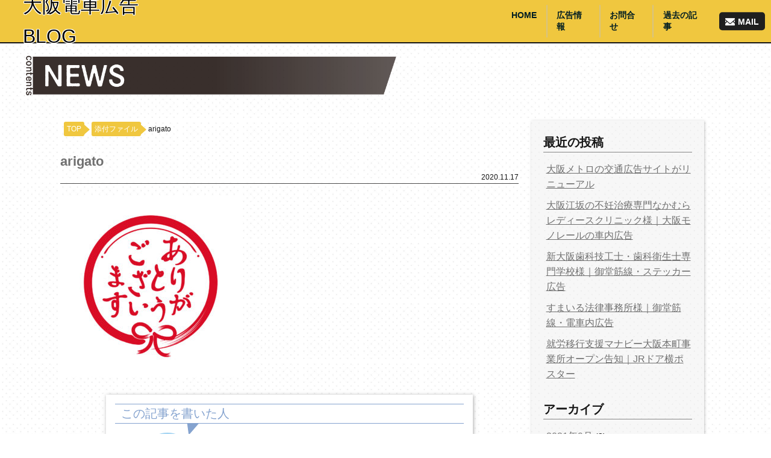

--- FILE ---
content_type: text/html; charset=UTF-8
request_url: https://www.railroad-ad.net/arigato/
body_size: 10099
content:
<!DOCTYPE html>
<html lang="ja">

<head>
  <meta charset="utf-8">
  <meta name="viewport" content="width=device-width,initial-scale=1">
  <meta content="IE=edge" http-equiv="X-UA-Compatible">
  <meta name="format-detection" content="telephone=no,address=no,email=no">
  <link rel="icon" type="image/x-icon" href="https://www.railroad-ad.net/wp/wp-content/themes/growup-it/img/favicon.ico">
  <!-- <link href="https://fonts.googleapis.com/css2?family=Fugaz+One&family=M+PLUS+1p:wght@100;300;400;500&family=Vampiro+One&display=swap" rel="stylesheet">
	Global site tag (gtag.js) - Google Analytics 
<script async src="https://www.googletagmanager.com/gtag/js?id=UA-4067957-11"></script>
<script>
  window.dataLayer = window.dataLayer || [];
  function gtag(){dataLayer.push(arguments);}
  gtag('js', new Date());

  gtag('config', 'UA-4067957-11');
</script>-->
    <title>arigato | 大阪電車広告BLOG</title>
	<style>img:is([sizes="auto" i], [sizes^="auto," i]) { contain-intrinsic-size: 3000px 1500px }</style>
	
		<!-- All in One SEO 4.8.1.1 - aioseo.com -->
	<meta name="robots" content="max-image-preview:large" />
	<meta name="author" content="GROWUP IT事業部"/>
	<link rel="canonical" href="https://www.railroad-ad.net/arigato/" />
	<meta name="generator" content="All in One SEO (AIOSEO) 4.8.1.1" />
		<meta property="og:locale" content="ja_JP" />
		<meta property="og:site_name" content="大阪電車広告BLOG | OOHのなかでも交通広告・特に電車広告について紹介します。電車広告は、電車内や駅などのポスター、看板、ステッカー、つり革の広告の総称です。生活動線に密着した電車広告には面白い広告が多くあり、イベント情報なども発信していきます。" />
		<meta property="og:type" content="article" />
		<meta property="og:title" content="arigato | 大阪電車広告BLOG" />
		<meta property="og:url" content="https://www.railroad-ad.net/arigato/" />
		<meta property="article:published_time" content="2020-11-16T23:56:21+00:00" />
		<meta property="article:modified_time" content="2020-11-16T23:56:21+00:00" />
		<meta name="twitter:card" content="summary" />
		<meta name="twitter:title" content="arigato | 大阪電車広告BLOG" />
		<script type="application/ld+json" class="aioseo-schema">
			{"@context":"https:\/\/schema.org","@graph":[{"@type":"BreadcrumbList","@id":"https:\/\/www.railroad-ad.net\/arigato\/#breadcrumblist","itemListElement":[{"@type":"ListItem","@id":"https:\/\/www.railroad-ad.net\/#listItem","position":1,"name":"\u5bb6","item":"https:\/\/www.railroad-ad.net\/","nextItem":{"@type":"ListItem","@id":"https:\/\/www.railroad-ad.net\/arigato\/#listItem","name":"arigato"}},{"@type":"ListItem","@id":"https:\/\/www.railroad-ad.net\/arigato\/#listItem","position":2,"name":"arigato","previousItem":{"@type":"ListItem","@id":"https:\/\/www.railroad-ad.net\/#listItem","name":"\u5bb6"}}]},{"@type":"ItemPage","@id":"https:\/\/www.railroad-ad.net\/arigato\/#itempage","url":"https:\/\/www.railroad-ad.net\/arigato\/","name":"arigato | \u5927\u962a\u96fb\u8eca\u5e83\u544aBLOG","inLanguage":"ja","isPartOf":{"@id":"https:\/\/www.railroad-ad.net\/#website"},"breadcrumb":{"@id":"https:\/\/www.railroad-ad.net\/arigato\/#breadcrumblist"},"author":{"@id":"https:\/\/www.railroad-ad.net\/author\/growup-okuda\/#author"},"creator":{"@id":"https:\/\/www.railroad-ad.net\/author\/growup-okuda\/#author"},"datePublished":"2020-11-17T08:56:21+09:00","dateModified":"2020-11-17T08:56:21+09:00"},{"@type":"Organization","@id":"https:\/\/www.railroad-ad.net\/#organization","name":"\u5927\u962a\u96fb\u8eca\u5e83\u544aBLOG","description":"OOH\u306e\u306a\u304b\u3067\u3082\u4ea4\u901a\u5e83\u544a\u30fb\u7279\u306b\u96fb\u8eca\u5e83\u544a\u306b\u3064\u3044\u3066\u7d39\u4ecb\u3057\u307e\u3059\u3002\u96fb\u8eca\u5e83\u544a\u306f\u3001\u96fb\u8eca\u5185\u3084\u99c5\u306a\u3069\u306e\u30dd\u30b9\u30bf\u30fc\u3001\u770b\u677f\u3001\u30b9\u30c6\u30c3\u30ab\u30fc\u3001\u3064\u308a\u9769\u306e\u5e83\u544a\u306e\u7dcf\u79f0\u3067\u3059\u3002\u751f\u6d3b\u52d5\u7dda\u306b\u5bc6\u7740\u3057\u305f\u96fb\u8eca\u5e83\u544a\u306b\u306f\u9762\u767d\u3044\u5e83\u544a\u304c\u591a\u304f\u3042\u308a\u3001\u30a4\u30d9\u30f3\u30c8\u60c5\u5831\u306a\u3069\u3082\u767a\u4fe1\u3057\u3066\u3044\u304d\u307e\u3059\u3002","url":"https:\/\/www.railroad-ad.net\/"},{"@type":"Person","@id":"https:\/\/www.railroad-ad.net\/author\/growup-okuda\/#author","url":"https:\/\/www.railroad-ad.net\/author\/growup-okuda\/","name":"GROWUP IT\u4e8b\u696d\u90e8","image":{"@type":"ImageObject","@id":"https:\/\/www.railroad-ad.net\/arigato\/#authorImage","url":"https:\/\/secure.gravatar.com\/avatar\/590656364169db1483c598ba3bfc7b67386672c0e3ef036c585374f23b0de1e5?s=96&d=mm&r=g","width":96,"height":96,"caption":"GROWUP IT\u4e8b\u696d\u90e8"}},{"@type":"WebSite","@id":"https:\/\/www.railroad-ad.net\/#website","url":"https:\/\/www.railroad-ad.net\/","name":"\u5927\u962a\u96fb\u8eca\u5e83\u544aBLOG","description":"OOH\u306e\u306a\u304b\u3067\u3082\u4ea4\u901a\u5e83\u544a\u30fb\u7279\u306b\u96fb\u8eca\u5e83\u544a\u306b\u3064\u3044\u3066\u7d39\u4ecb\u3057\u307e\u3059\u3002\u96fb\u8eca\u5e83\u544a\u306f\u3001\u96fb\u8eca\u5185\u3084\u99c5\u306a\u3069\u306e\u30dd\u30b9\u30bf\u30fc\u3001\u770b\u677f\u3001\u30b9\u30c6\u30c3\u30ab\u30fc\u3001\u3064\u308a\u9769\u306e\u5e83\u544a\u306e\u7dcf\u79f0\u3067\u3059\u3002\u751f\u6d3b\u52d5\u7dda\u306b\u5bc6\u7740\u3057\u305f\u96fb\u8eca\u5e83\u544a\u306b\u306f\u9762\u767d\u3044\u5e83\u544a\u304c\u591a\u304f\u3042\u308a\u3001\u30a4\u30d9\u30f3\u30c8\u60c5\u5831\u306a\u3069\u3082\u767a\u4fe1\u3057\u3066\u3044\u304d\u307e\u3059\u3002","inLanguage":"ja","publisher":{"@id":"https:\/\/www.railroad-ad.net\/#organization"}}]}
		</script>
		<!-- All in One SEO -->

<style id='classic-theme-styles-inline-css' type='text/css'>
/*! This file is auto-generated */
.wp-block-button__link{color:#fff;background-color:#32373c;border-radius:9999px;box-shadow:none;text-decoration:none;padding:calc(.667em + 2px) calc(1.333em + 2px);font-size:1.125em}.wp-block-file__button{background:#32373c;color:#fff;text-decoration:none}
</style>
<style id='global-styles-inline-css' type='text/css'>
:root{--wp--preset--aspect-ratio--square: 1;--wp--preset--aspect-ratio--4-3: 4/3;--wp--preset--aspect-ratio--3-4: 3/4;--wp--preset--aspect-ratio--3-2: 3/2;--wp--preset--aspect-ratio--2-3: 2/3;--wp--preset--aspect-ratio--16-9: 16/9;--wp--preset--aspect-ratio--9-16: 9/16;--wp--preset--color--black: #000000;--wp--preset--color--cyan-bluish-gray: #abb8c3;--wp--preset--color--white: #ffffff;--wp--preset--color--pale-pink: #f78da7;--wp--preset--color--vivid-red: #cf2e2e;--wp--preset--color--luminous-vivid-orange: #ff6900;--wp--preset--color--luminous-vivid-amber: #fcb900;--wp--preset--color--light-green-cyan: #7bdcb5;--wp--preset--color--vivid-green-cyan: #00d084;--wp--preset--color--pale-cyan-blue: #8ed1fc;--wp--preset--color--vivid-cyan-blue: #0693e3;--wp--preset--color--vivid-purple: #9b51e0;--wp--preset--gradient--vivid-cyan-blue-to-vivid-purple: linear-gradient(135deg,rgba(6,147,227,1) 0%,rgb(155,81,224) 100%);--wp--preset--gradient--light-green-cyan-to-vivid-green-cyan: linear-gradient(135deg,rgb(122,220,180) 0%,rgb(0,208,130) 100%);--wp--preset--gradient--luminous-vivid-amber-to-luminous-vivid-orange: linear-gradient(135deg,rgba(252,185,0,1) 0%,rgba(255,105,0,1) 100%);--wp--preset--gradient--luminous-vivid-orange-to-vivid-red: linear-gradient(135deg,rgba(255,105,0,1) 0%,rgb(207,46,46) 100%);--wp--preset--gradient--very-light-gray-to-cyan-bluish-gray: linear-gradient(135deg,rgb(238,238,238) 0%,rgb(169,184,195) 100%);--wp--preset--gradient--cool-to-warm-spectrum: linear-gradient(135deg,rgb(74,234,220) 0%,rgb(151,120,209) 20%,rgb(207,42,186) 40%,rgb(238,44,130) 60%,rgb(251,105,98) 80%,rgb(254,248,76) 100%);--wp--preset--gradient--blush-light-purple: linear-gradient(135deg,rgb(255,206,236) 0%,rgb(152,150,240) 100%);--wp--preset--gradient--blush-bordeaux: linear-gradient(135deg,rgb(254,205,165) 0%,rgb(254,45,45) 50%,rgb(107,0,62) 100%);--wp--preset--gradient--luminous-dusk: linear-gradient(135deg,rgb(255,203,112) 0%,rgb(199,81,192) 50%,rgb(65,88,208) 100%);--wp--preset--gradient--pale-ocean: linear-gradient(135deg,rgb(255,245,203) 0%,rgb(182,227,212) 50%,rgb(51,167,181) 100%);--wp--preset--gradient--electric-grass: linear-gradient(135deg,rgb(202,248,128) 0%,rgb(113,206,126) 100%);--wp--preset--gradient--midnight: linear-gradient(135deg,rgb(2,3,129) 0%,rgb(40,116,252) 100%);--wp--preset--font-size--small: 13px;--wp--preset--font-size--medium: 20px;--wp--preset--font-size--large: 36px;--wp--preset--font-size--x-large: 42px;--wp--preset--spacing--20: 0.44rem;--wp--preset--spacing--30: 0.67rem;--wp--preset--spacing--40: 1rem;--wp--preset--spacing--50: 1.5rem;--wp--preset--spacing--60: 2.25rem;--wp--preset--spacing--70: 3.38rem;--wp--preset--spacing--80: 5.06rem;--wp--preset--shadow--natural: 6px 6px 9px rgba(0, 0, 0, 0.2);--wp--preset--shadow--deep: 12px 12px 50px rgba(0, 0, 0, 0.4);--wp--preset--shadow--sharp: 6px 6px 0px rgba(0, 0, 0, 0.2);--wp--preset--shadow--outlined: 6px 6px 0px -3px rgba(255, 255, 255, 1), 6px 6px rgba(0, 0, 0, 1);--wp--preset--shadow--crisp: 6px 6px 0px rgba(0, 0, 0, 1);}:where(.is-layout-flex){gap: 0.5em;}:where(.is-layout-grid){gap: 0.5em;}body .is-layout-flex{display: flex;}.is-layout-flex{flex-wrap: wrap;align-items: center;}.is-layout-flex > :is(*, div){margin: 0;}body .is-layout-grid{display: grid;}.is-layout-grid > :is(*, div){margin: 0;}:where(.wp-block-columns.is-layout-flex){gap: 2em;}:where(.wp-block-columns.is-layout-grid){gap: 2em;}:where(.wp-block-post-template.is-layout-flex){gap: 1.25em;}:where(.wp-block-post-template.is-layout-grid){gap: 1.25em;}.has-black-color{color: var(--wp--preset--color--black) !important;}.has-cyan-bluish-gray-color{color: var(--wp--preset--color--cyan-bluish-gray) !important;}.has-white-color{color: var(--wp--preset--color--white) !important;}.has-pale-pink-color{color: var(--wp--preset--color--pale-pink) !important;}.has-vivid-red-color{color: var(--wp--preset--color--vivid-red) !important;}.has-luminous-vivid-orange-color{color: var(--wp--preset--color--luminous-vivid-orange) !important;}.has-luminous-vivid-amber-color{color: var(--wp--preset--color--luminous-vivid-amber) !important;}.has-light-green-cyan-color{color: var(--wp--preset--color--light-green-cyan) !important;}.has-vivid-green-cyan-color{color: var(--wp--preset--color--vivid-green-cyan) !important;}.has-pale-cyan-blue-color{color: var(--wp--preset--color--pale-cyan-blue) !important;}.has-vivid-cyan-blue-color{color: var(--wp--preset--color--vivid-cyan-blue) !important;}.has-vivid-purple-color{color: var(--wp--preset--color--vivid-purple) !important;}.has-black-background-color{background-color: var(--wp--preset--color--black) !important;}.has-cyan-bluish-gray-background-color{background-color: var(--wp--preset--color--cyan-bluish-gray) !important;}.has-white-background-color{background-color: var(--wp--preset--color--white) !important;}.has-pale-pink-background-color{background-color: var(--wp--preset--color--pale-pink) !important;}.has-vivid-red-background-color{background-color: var(--wp--preset--color--vivid-red) !important;}.has-luminous-vivid-orange-background-color{background-color: var(--wp--preset--color--luminous-vivid-orange) !important;}.has-luminous-vivid-amber-background-color{background-color: var(--wp--preset--color--luminous-vivid-amber) !important;}.has-light-green-cyan-background-color{background-color: var(--wp--preset--color--light-green-cyan) !important;}.has-vivid-green-cyan-background-color{background-color: var(--wp--preset--color--vivid-green-cyan) !important;}.has-pale-cyan-blue-background-color{background-color: var(--wp--preset--color--pale-cyan-blue) !important;}.has-vivid-cyan-blue-background-color{background-color: var(--wp--preset--color--vivid-cyan-blue) !important;}.has-vivid-purple-background-color{background-color: var(--wp--preset--color--vivid-purple) !important;}.has-black-border-color{border-color: var(--wp--preset--color--black) !important;}.has-cyan-bluish-gray-border-color{border-color: var(--wp--preset--color--cyan-bluish-gray) !important;}.has-white-border-color{border-color: var(--wp--preset--color--white) !important;}.has-pale-pink-border-color{border-color: var(--wp--preset--color--pale-pink) !important;}.has-vivid-red-border-color{border-color: var(--wp--preset--color--vivid-red) !important;}.has-luminous-vivid-orange-border-color{border-color: var(--wp--preset--color--luminous-vivid-orange) !important;}.has-luminous-vivid-amber-border-color{border-color: var(--wp--preset--color--luminous-vivid-amber) !important;}.has-light-green-cyan-border-color{border-color: var(--wp--preset--color--light-green-cyan) !important;}.has-vivid-green-cyan-border-color{border-color: var(--wp--preset--color--vivid-green-cyan) !important;}.has-pale-cyan-blue-border-color{border-color: var(--wp--preset--color--pale-cyan-blue) !important;}.has-vivid-cyan-blue-border-color{border-color: var(--wp--preset--color--vivid-cyan-blue) !important;}.has-vivid-purple-border-color{border-color: var(--wp--preset--color--vivid-purple) !important;}.has-vivid-cyan-blue-to-vivid-purple-gradient-background{background: var(--wp--preset--gradient--vivid-cyan-blue-to-vivid-purple) !important;}.has-light-green-cyan-to-vivid-green-cyan-gradient-background{background: var(--wp--preset--gradient--light-green-cyan-to-vivid-green-cyan) !important;}.has-luminous-vivid-amber-to-luminous-vivid-orange-gradient-background{background: var(--wp--preset--gradient--luminous-vivid-amber-to-luminous-vivid-orange) !important;}.has-luminous-vivid-orange-to-vivid-red-gradient-background{background: var(--wp--preset--gradient--luminous-vivid-orange-to-vivid-red) !important;}.has-very-light-gray-to-cyan-bluish-gray-gradient-background{background: var(--wp--preset--gradient--very-light-gray-to-cyan-bluish-gray) !important;}.has-cool-to-warm-spectrum-gradient-background{background: var(--wp--preset--gradient--cool-to-warm-spectrum) !important;}.has-blush-light-purple-gradient-background{background: var(--wp--preset--gradient--blush-light-purple) !important;}.has-blush-bordeaux-gradient-background{background: var(--wp--preset--gradient--blush-bordeaux) !important;}.has-luminous-dusk-gradient-background{background: var(--wp--preset--gradient--luminous-dusk) !important;}.has-pale-ocean-gradient-background{background: var(--wp--preset--gradient--pale-ocean) !important;}.has-electric-grass-gradient-background{background: var(--wp--preset--gradient--electric-grass) !important;}.has-midnight-gradient-background{background: var(--wp--preset--gradient--midnight) !important;}.has-small-font-size{font-size: var(--wp--preset--font-size--small) !important;}.has-medium-font-size{font-size: var(--wp--preset--font-size--medium) !important;}.has-large-font-size{font-size: var(--wp--preset--font-size--large) !important;}.has-x-large-font-size{font-size: var(--wp--preset--font-size--x-large) !important;}
:where(.wp-block-post-template.is-layout-flex){gap: 1.25em;}:where(.wp-block-post-template.is-layout-grid){gap: 1.25em;}
:where(.wp-block-columns.is-layout-flex){gap: 2em;}:where(.wp-block-columns.is-layout-grid){gap: 2em;}
:root :where(.wp-block-pullquote){font-size: 1.5em;line-height: 1.6;}
</style>
<link rel='stylesheet' id='main-style-css' href='https://www.railroad-ad.net/wp/wp-content/themes/growup-it/css/style.css?ver=1606293271' type='text/css' media='all' />
<link rel='stylesheet' id='main-style-it-css' href='https://www.railroad-ad.net/wp/wp-content/themes/growup-it/css/style-it.css?ver=1614583981' type='text/css' media='all' />
<link rel='stylesheet' id='slick-style-css' href='https://www.railroad-ad.net/wp/wp-content/themes/growup-it/css/slick.css?ver=1605257436' type='text/css' media='all' />
<link rel='stylesheet' id='slick-theme-style-css' href='https://www.railroad-ad.net/wp/wp-content/themes/growup-it/css/slick-theme.css?ver=1614583950' type='text/css' media='all' />
<link rel='stylesheet' id='swiper-css' href='https://www.railroad-ad.net/wp/wp-content/plugins/elementor/assets/lib/swiper/v8/css/swiper.min.css?ver=8.4.5' type='text/css' media='all' />
<link rel='stylesheet' id='swiper-min-css' href='https://cdnjs.cloudflare.com/ajax/libs/Swiper/4.4.6/css/swiper.min.css?ver=6.8.3' type='text/css' media='all' />
<style id='akismet-widget-style-inline-css' type='text/css'>

			.a-stats {
				--akismet-color-mid-green: #357b49;
				--akismet-color-white: #fff;
				--akismet-color-light-grey: #f6f7f7;

				max-width: 350px;
				width: auto;
			}

			.a-stats * {
				all: unset;
				box-sizing: border-box;
			}

			.a-stats strong {
				font-weight: 600;
			}

			.a-stats a.a-stats__link,
			.a-stats a.a-stats__link:visited,
			.a-stats a.a-stats__link:active {
				background: var(--akismet-color-mid-green);
				border: none;
				box-shadow: none;
				border-radius: 8px;
				color: var(--akismet-color-white);
				cursor: pointer;
				display: block;
				font-family: -apple-system, BlinkMacSystemFont, 'Segoe UI', 'Roboto', 'Oxygen-Sans', 'Ubuntu', 'Cantarell', 'Helvetica Neue', sans-serif;
				font-weight: 500;
				padding: 12px;
				text-align: center;
				text-decoration: none;
				transition: all 0.2s ease;
			}

			/* Extra specificity to deal with TwentyTwentyOne focus style */
			.widget .a-stats a.a-stats__link:focus {
				background: var(--akismet-color-mid-green);
				color: var(--akismet-color-white);
				text-decoration: none;
			}

			.a-stats a.a-stats__link:hover {
				filter: brightness(110%);
				box-shadow: 0 4px 12px rgba(0, 0, 0, 0.06), 0 0 2px rgba(0, 0, 0, 0.16);
			}

			.a-stats .count {
				color: var(--akismet-color-white);
				display: block;
				font-size: 1.5em;
				line-height: 1.4;
				padding: 0 13px;
				white-space: nowrap;
			}
		
</style>
<meta name="generator" content="Elementor 3.28.4; features: additional_custom_breakpoints, e_local_google_fonts; settings: css_print_method-external, google_font-enabled, font_display-auto">
			<style>
				.e-con.e-parent:nth-of-type(n+4):not(.e-lazyloaded):not(.e-no-lazyload),
				.e-con.e-parent:nth-of-type(n+4):not(.e-lazyloaded):not(.e-no-lazyload) * {
					background-image: none !important;
				}
				@media screen and (max-height: 1024px) {
					.e-con.e-parent:nth-of-type(n+3):not(.e-lazyloaded):not(.e-no-lazyload),
					.e-con.e-parent:nth-of-type(n+3):not(.e-lazyloaded):not(.e-no-lazyload) * {
						background-image: none !important;
					}
				}
				@media screen and (max-height: 640px) {
					.e-con.e-parent:nth-of-type(n+2):not(.e-lazyloaded):not(.e-no-lazyload),
					.e-con.e-parent:nth-of-type(n+2):not(.e-lazyloaded):not(.e-no-lazyload) * {
						background-image: none !important;
					}
				}
			</style>
			<link rel="icon" href="https://www.railroad-ad.net/wp/wp-content/uploads/2020/11/cropped-arigato-32x32.jpg" sizes="32x32" />
<link rel="icon" href="https://www.railroad-ad.net/wp/wp-content/uploads/2020/11/cropped-arigato-192x192.jpg" sizes="192x192" />
<link rel="apple-touch-icon" href="https://www.railroad-ad.net/wp/wp-content/uploads/2020/11/cropped-arigato-180x180.jpg" />
<meta name="msapplication-TileImage" content="https://www.railroad-ad.net/wp/wp-content/uploads/2020/11/cropped-arigato-270x270.jpg" />
</head>
<body class="attachment wp-singular attachment-template-default single single-attachment postid-56 attachmentid-56 attachment-jpeg wp-theme-growup-it elementor-default elementor-kit-22">
  <header class="header">
    <div class="header_primary flex site-header">
    <div class="header_logo"><a href="https://www.railroad-ad.net" rel="home">大阪電車広告BLOG</a></div>		<nav class="gnav">
      <ul id="menu-gnav" class="menu"><li id="menu-item-6" class="menu-item menu-item-type-custom menu-item-object-custom menu-item-home menu-item-6"><a href="http://www.railroad-ad.net/">HOME</a></li>
<li id="menu-item-7" class="menu-item menu-item-type-post_type_archive menu-item-object-ad-info menu-item-has-children menu-item-7"><a href="https://www.railroad-ad.net/ad-info/">広告情報</a>
<ul class="sub-menu">
	<li id="menu-item-8" class="menu-item menu-item-type-post_type_archive menu-item-object-blog menu-item-8"><a href="https://www.railroad-ad.net/blog/">ブログ</a></li>
	<li id="menu-item-9" class="menu-item menu-item-type-custom menu-item-object-custom menu-item-9"><a href="/news">NEWS</a></li>
</ul>
</li>
<li id="menu-item-10" class="menu-item menu-item-type-custom menu-item-object-custom menu-item-has-children menu-item-10"><a href="https://www.growup.co.jp/form.html">お問合せ</a>
<ul class="sub-menu">
	<li id="menu-item-11" class="menu-item menu-item-type-custom menu-item-object-custom menu-item-11"><a href="https://www.growup.co.jp/">OsakaMetro広告情報</a></li>
	<li id="menu-item-12" class="menu-item menu-item-type-custom menu-item-object-custom menu-item-12"><a href="https://www.jr-ad.net/">JR西日本・私鉄関西の交通広告</a></li>
	<li id="menu-item-13" class="menu-item menu-item-type-custom menu-item-object-custom menu-item-13"><a href="https://www.jr-ad.net/tokyo/">JR東日本東京の交通広告</a></li>
	<li id="menu-item-323" class="menu-item menu-item-type-custom menu-item-object-custom menu-item-323"><a href="https://dooh.jr-ad.net/">デジタルサイネージ広告情報</a></li>
</ul>
</li>
<li id="menu-item-23" class="menu-item menu-item-type-custom menu-item-object-custom menu-item-23"><a href="/old.html">過去の記事</a></li>
</ul>			<div class="header_subnav_contact"><a href="https://www.growup.co.jp/form.html"><p>MAIL</p></a></div>
    </nav>
        <a class="gnavbtn">
          <span></span>
          <span></span>
          <span></span>
        </a>
      </div>
  </header>

<h1 class="single-pagettl"><img src="https://www.railroad-ad.net/wp/wp-content/themes/growup-it/img/newsttl.png" alt="ニュース"></h1>
<div class="col2_wrap cont_lg">
  <main class="col2_main">
	  <nav id="breadcrumbs" >
<ul class="mw980 magauto" >
<li><a href="https://www.railroad-ad.net/">TOP</a></li><li><a href="">添付ファイル</a></li><li>arigato</li>
</ul>
</nav>
        <h1 class="blogbox_ttl">arigato</h1>
	  <time class="blogbox_time bdbtm" datetime="2020-11-17">2020.11.17</time>
    <div class="blogbox_content">
      <p class="attachment"><a href='https://www.railroad-ad.net/wp/wp-content/uploads/2020/11/arigato.jpg'><img fetchpriority="high" decoding="async" width="300" height="300" src="https://www.railroad-ad.net/wp/wp-content/uploads/2020/11/arigato-300x300.jpg" class="attachment-medium size-medium" alt="" srcset="https://www.railroad-ad.net/wp/wp-content/uploads/2020/11/arigato-300x300.jpg 300w, https://www.railroad-ad.net/wp/wp-content/uploads/2020/11/arigato-1024x1024.jpg 1024w, https://www.railroad-ad.net/wp/wp-content/uploads/2020/11/arigato-150x150.jpg 150w, https://www.railroad-ad.net/wp/wp-content/uploads/2020/11/arigato-768x768.jpg 768w, https://www.railroad-ad.net/wp/wp-content/uploads/2020/11/arigato.jpg 1080w" sizes="(max-width: 300px) 100vw, 300px" /></a></p>
    </div>
        	  <section class="profile-git">
    <h2>この記事を書いた人</h2>
    <div class="inner-sec">
        <div class="left-side-con"><img alt='GROWUP IT事業部' src='https://www.railroad-ad.net/wp/wp-content/uploads/2020/11/proficon.jpg' class='avatar avatar-100 photo' height='100' width='100' /></div>
        <div class="right-side-con">
            <p class="author-name">GROWUP IT事業部</p>
            <div class="author-profile"><h3>株式会社グローアップ</h3>
<p>交通広告専門メディアコンサルタント　ブログ監修</p>

<p>交通広告に特化した代理店だからこそできる情報提供のspeed・volume・quality。
電車の中や駅構内のポスター、駅看板などの交通広告を専門に手がける広告代理店</p>

<p>●交通広告等の広告指定業者</p>
<p><a href="https://www.osakametro.co.jp/company/library/add/dairiten.pdf">大阪メトロ（Osaka Metro） 指定広告代理店</a></p>
<p>JR西日本 指定広告代理店</p>
<p>JR東海（新幹線）指定広告代理店</p>
<p><a href="http://www.tokokai.jp/info/kaiin2.html">ジェイアール東日本企画 指定広告代理店（東日本鉄道東京広告会所属）</a></p>
<p>阪急電鉄 指定広告代理店</p>
<p>全国での取り扱い実績多数</p>

<p>●交通広告サイト運営</p>
<p><a href="https://www.growup.co.jp/">おおさかSUBWAY</a></p>
<p><a href="https://www.jr-ad.net/">関西の交通広告</a></p>
<p><a href="https://ad-tokyo.jp/">東京の交通広告</a></p>

<p>●100基の井戸プレゼント社会貢献活動中</p>
<p><a href="https://jafs.or.jp/https://">「社団法人アジア協会アジア友の会」</a>を通じアジアの恵まれない国（ネパール・パキスタン・バングラデシュ・スリランカなど）に100基の井戸をプレゼントすることを目標に展開中。</p>

<p><a href="https://www.facebook.com/growup.co.jp">グローアップ公式facebook</a></p></div>
        </div>
    </div>
</section>  </main>
  <aside class="col2_aside">
      
		<div class="sidebar_box">
		<h2 class="sidebar_ttl">最近の投稿</h2>
		<ul>
											<li>
					<a href="https://www.railroad-ad.net/ad-info/ad-info-313/">大阪メトロの交通広告サイトがリニューアル</a>
									</li>
											<li>
					<a href="https://www.railroad-ad.net/blog/blog-306/">大阪江坂の不妊治療専門なかむらレディースクリニック様｜大阪モノレールの車内広告</a>
									</li>
											<li>
					<a href="https://www.railroad-ad.net/ad-info/ad-info-286/">新大阪歯科技工士・歯科衛生士専門学校様｜御堂筋線・ステッカー広告</a>
									</li>
											<li>
					<a href="https://www.railroad-ad.net/ad-info/ad-info-243/">すまいる法律事務所様｜御堂筋線・電車内広告</a>
									</li>
											<li>
					<a href="https://www.railroad-ad.net/2021/02/232/">就労移行支援マナビー大阪本町事業所オープン告知｜JRドア横ポスター</a>
									</li>
					</ul>

		</div><div class="sidebar_box"><h2 class="sidebar_ttl">アーカイブ</h2>
			<ul>
					<li><a href='https://www.railroad-ad.net/date/2021/09/'>2021年9月</a>&nbsp;(2)</li>
	<li><a href='https://www.railroad-ad.net/date/2021/03/'>2021年3月</a>&nbsp;(2)</li>
	<li><a href='https://www.railroad-ad.net/date/2021/02/'>2021年2月</a>&nbsp;(3)</li>
	<li><a href='https://www.railroad-ad.net/date/2020/12/'>2020年12月</a>&nbsp;(1)</li>
	<li><a href='https://www.railroad-ad.net/date/2020/11/'>2020年11月</a>&nbsp;(8)</li>
			</ul>

			</div>  </aside>
</div>
<aside class="randam-posts">
<div class="mw980">
<h2>オススメの記事</h2>
<div class="flex mw980">
        <a href="https://www.railroad-ad.net/blog/sdgs-info/">
        <div class="no-img-box"><img width="150" height="150" src="https://www.railroad-ad.net/wp/wp-content/uploads/2020/11/tanimachi-150x150.jpg" class="attachment-thumbnail size-thumbnail wp-post-image" alt="谷町四丁目駅看板写真" decoding="async" /></div>
            <h3>SDGsをご存知ですか？</h3>
            <p>2020年11月18日</p>
        </a>
            <a href="https://www.railroad-ad.net/ad-info/tsurikawa/">
        <div class="no-img-box"><img width="150" height="150" src="https://www.railroad-ad.net/wp/wp-content/uploads/2020/11/midosuji_tsurikawa-150x150.jpg" class="attachment-thumbnail size-thumbnail wp-post-image" alt="つり革広告イメージ" decoding="async" /></div>
            <h3>つり革広告　空き情報</h3>
            <p>2020年11月17日</p>
        </a>
            <a href="https://www.railroad-ad.net/2020/11/133/">
        <div class="no-img-box"><img width="150" height="150" src="https://www.railroad-ad.net/wp/wp-content/uploads/2020/11/eyecatch-150x150.jpg" class="attachment-thumbnail size-thumbnail wp-post-image" alt="ありがとうマーク" decoding="async" srcset="https://www.railroad-ad.net/wp/wp-content/uploads/2020/11/eyecatch-150x150.jpg 150w, https://www.railroad-ad.net/wp/wp-content/uploads/2020/11/eyecatch.jpg 300w" sizes="(max-width: 150px) 100vw, 150px" /></div>
            <h3>駅看板に特化したブログ</h3>
            <p>2020年11月24日</p>
        </a>
            <a href="https://www.railroad-ad.net/ad-info/ad-info-313/">
        <div class="no-img-box"><img width="150" height="150" src="https://www.railroad-ad.net/wp/wp-content/uploads/2021/09/梅田1-111-150x150.jpg" class="attachment-thumbnail size-thumbnail wp-post-image" alt="大阪メトロの交通広告" decoding="async" /></div>
            <h3>大阪メトロの交通広告サイトがリニューアル</h3>
            <p>2021年9月28日</p>
        </a>
            <a href="https://www.railroad-ad.net/blog/blog-219/">
        <div class="no-img-box"><img width="150" height="150" src="https://www.railroad-ad.net/wp/wp-content/uploads/2021/02/ターミナルジャンボ_天王寺-3-150x150.jpg" class="attachment-thumbnail size-thumbnail wp-post-image" alt="天王寺ジャンボ写真" decoding="async" /></div>
            <h3>天王寺駅で徳島県勝浦町の広告を発見｜JR西日本駅ポスター</h3>
            <p>2021年2月10日</p>
        </a>
    </div>
</div>
</aside>
<footer class="footer">
<section class="footer-sec-box">
<h3>Category別BLOG一覧</h3>
<ul>
<li><a href="https://www.growup.co.jp/kokoku/">関西の交通広告</a></li>
<li><a href="https://www.station-ad.net/">駅看板</a></li>
<li><a href="https://www.station-poster.net/">駅ポスター広告</a></li>
<li><a href="https://www.train-ad.net/">応援広告</a></li>
<li><a href="https://www.bus-ad.net/">バス広告</a></li>
<li><a href="https://www.subway-ad.net/">地下鉄広告</a></li>
<li><a href="https://www.subway-ad.info/">地下鉄広告料金</a></li>
<li><a href="https://www.traffic-ad.net/">交通広告</a></li>
<li><a href="https://www.umeda-ad.net/">大阪・梅田駅広告</a></li>
<li><a href="https://www.namba-ad.net/">なんば駅広告</a></li>
<li><a href="https://www.railroad-ad.net/">大阪電車広告</a></li>
</ul>
</section>
  <div class="footer_nav">
    <div class="footer_nav_widgetbox"><h2 class="footer_nav_ttl">コンテンツ</h2><div class="menu-%e3%83%95%e3%83%83%e3%82%bf%e3%83%bc%e3%83%a1%e3%83%8b%e3%83%a5%e3%83%bc-container"><ul id="menu-%e3%83%95%e3%83%83%e3%82%bf%e3%83%bc%e3%83%a1%e3%83%8b%e3%83%a5%e3%83%bc" class="menu"><li id="menu-item-18" class="menu-item menu-item-type-custom menu-item-object-custom menu-item-18"><a href="/news">NEWS</a></li>
<li id="menu-item-19" class="menu-item menu-item-type-post_type_archive menu-item-object-ad-info menu-item-19"><a href="https://www.railroad-ad.net/ad-info/">広告情報</a></li>
<li id="menu-item-20" class="menu-item menu-item-type-post_type_archive menu-item-object-blog menu-item-20"><a href="https://www.railroad-ad.net/blog/">ブログ</a></li>
<li id="menu-item-42" class="menu-item menu-item-type-post_type menu-item-object-page menu-item-privacy-policy menu-item-42"><a rel="privacy-policy" href="https://www.railroad-ad.net/privacy-policy/">プライバシーポリシー</a></li>
<li id="menu-item-52" class="menu-item menu-item-type-post_type menu-item-object-page menu-item-52"><a href="https://www.railroad-ad.net/company/">運営会社</a></li>
</ul></div></div><div class="footer_nav_widgetbox"><h2 class="footer_nav_ttl">カテゴリー</h2>
			<ul>
					<li class="cat-item cat-item-5"><a href="https://www.railroad-ad.net/category/info/">お知らせ</a> (5)
</li>
	<li class="cat-item cat-item-14"><a href="https://www.railroad-ad.net/category/shanai/jack/">ジャック広告</a> (1)
</li>
	<li class="cat-item cat-item-6"><a href="https://www.railroad-ad.net/category/shanai/">車内広告</a> (8)
</li>
	<li class="cat-item cat-item-21"><a href="https://www.railroad-ad.net/category/eki-ad/cat-eki-ds/">駅デジタルサイネージ</a> (3)
</li>
	<li class="cat-item cat-item-20"><a href="https://www.railroad-ad.net/category/eki-ad/cat-eki-p/">駅ポスター</a> (2)
</li>
	<li class="cat-item cat-item-8"><a href="https://www.railroad-ad.net/category/eki-ad/">駅広告</a> (6)
</li>
	<li class="cat-item cat-item-9"><a href="https://www.railroad-ad.net/category/eki-ad/eki-kanban/">駅看板</a> (2)
</li>
			</ul>

			</div><div class="footer_nav_widgetbox"><h2 class="footer_nav_ttl">タグ</h2><div class="tagcloud"><a href="https://www.railroad-ad.net/tag/ad%e3%83%88%e3%83%ac%e3%82%a4%e3%83%b3/" class="tag-cloud-link tag-link-15 tag-link-position-1" style="font-size: 8pt;" aria-label="ADトレイン (1個の項目)">ADトレイン<span class="tag-link-count"> (1)</span></a>
<a href="https://www.railroad-ad.net/tag/jr/" class="tag-cloud-link tag-link-16 tag-link-position-2" style="font-size: 15.636363636364pt;" aria-label="JR (3個の項目)">JR<span class="tag-link-count"> (3)</span></a>
<a href="https://www.railroad-ad.net/tag/osaka-metro/" class="tag-cloud-link tag-link-10 tag-link-position-3" style="font-size: 22pt;" aria-label="Osaka Metro (6個の項目)">Osaka Metro<span class="tag-link-count"> (6)</span></a>
<a href="https://www.railroad-ad.net/tag/%e3%81%a4%e3%82%8a%e9%9d%a9%e5%ba%83%e5%91%8a/" class="tag-cloud-link tag-link-7 tag-link-position-4" style="font-size: 12.581818181818pt;" aria-label="つり革広告 (2個の項目)">つり革広告<span class="tag-link-count"> (2)</span></a>
<a href="https://www.railroad-ad.net/tag/tag-1-u37/" class="tag-cloud-link tag-link-23 tag-link-position-5" style="font-size: 8pt;" aria-label="なんば (1個の項目)">なんば<span class="tag-link-count"> (1)</span></a>
<a href="https://www.railroad-ad.net/tag/tag-3-w81/" class="tag-cloud-link tag-link-27 tag-link-position-6" style="font-size: 12.581818181818pt;" aria-label="北大阪急行 (2個の項目)">北大阪急行<span class="tag-link-count"> (2)</span></a>
<a href="https://www.railroad-ad.net/tag/tag-5-u59/" class="tag-cloud-link tag-link-24 tag-link-position-7" style="font-size: 8pt;" aria-label="南海 (1個の項目)">南海<span class="tag-link-count"> (1)</span></a>
<a href="https://www.railroad-ad.net/tag/tag-2-k75/" class="tag-cloud-link tag-link-31 tag-link-position-8" style="font-size: 8pt;" aria-label="大阪モノレール (1個の項目)">大阪モノレール<span class="tag-link-count"> (1)</span></a>
<a href="https://www.railroad-ad.net/tag/tag-3-k27/" class="tag-cloud-link tag-link-25 tag-link-position-9" style="font-size: 8pt;" aria-label="天王寺 (1個の項目)">天王寺<span class="tag-link-count"> (1)</span></a>
<a href="https://www.railroad-ad.net/tag/%e5%a5%b3%e6%80%a7%e5%b0%82%e7%94%a8%e8%bb%8a/" class="tag-cloud-link tag-link-13 tag-link-position-10" style="font-size: 8pt;" aria-label="女性専用車 (1個の項目)">女性専用車<span class="tag-link-count"> (1)</span></a>
<a href="https://www.railroad-ad.net/tag/tag-8-f83/" class="tag-cloud-link tag-link-26 tag-link-position-11" style="font-size: 12.581818181818pt;" aria-label="御堂筋線 (2個の項目)">御堂筋線<span class="tag-link-count"> (2)</span></a>
<a href="https://www.railroad-ad.net/tag/%e6%9c%ac%e7%94%ba%e9%a7%85/" class="tag-cloud-link tag-link-12 tag-link-position-12" style="font-size: 8pt;" aria-label="本町駅 (1個の項目)">本町駅<span class="tag-link-count"> (1)</span></a>
<a href="https://www.railroad-ad.net/tag/tag-1-s75/" class="tag-cloud-link tag-link-22 tag-link-position-13" style="font-size: 12.581818181818pt;" aria-label="梅田 (2個の項目)">梅田<span class="tag-link-count"> (2)</span></a>
<a href="https://www.railroad-ad.net/tag/%e7%9c%8b%e6%9d%bf/" class="tag-cloud-link tag-link-11 tag-link-position-14" style="font-size: 12.581818181818pt;" aria-label="看板 (2個の項目)">看板<span class="tag-link-count"> (2)</span></a>
<a href="https://www.railroad-ad.net/tag/%e9%98%aa%e6%80%a5/" class="tag-cloud-link tag-link-17 tag-link-position-15" style="font-size: 15.636363636364pt;" aria-label="阪急 (3個の項目)">阪急<span class="tag-link-count"> (3)</span></a>
<a href="https://www.railroad-ad.net/tag/%e9%98%aa%e7%a5%9e/" class="tag-cloud-link tag-link-19 tag-link-position-16" style="font-size: 8pt;" aria-label="阪神 (1個の項目)">阪神<span class="tag-link-count"> (1)</span></a></div>
</div>  </div>
  <p id="page-top"><a href="#"></a></p>
  <p class="footer_copyright">Copyright (C) Growup Corporation. <span class="ib">All Rights Reserved.</span></p>
</footer>
<script type="speculationrules">
{"prefetch":[{"source":"document","where":{"and":[{"href_matches":"\/*"},{"not":{"href_matches":["\/wp\/wp-*.php","\/wp\/wp-admin\/*","\/wp\/wp-content\/uploads\/*","\/wp\/wp-content\/*","\/wp\/wp-content\/plugins\/*","\/wp\/wp-content\/themes\/growup-it\/*","\/*\\?(.+)"]}},{"not":{"selector_matches":"a[rel~=\"nofollow\"]"}},{"not":{"selector_matches":".no-prefetch, .no-prefetch a"}}]},"eagerness":"conservative"}]}
</script>
			<script>
				const lazyloadRunObserver = () => {
					const lazyloadBackgrounds = document.querySelectorAll( `.e-con.e-parent:not(.e-lazyloaded)` );
					const lazyloadBackgroundObserver = new IntersectionObserver( ( entries ) => {
						entries.forEach( ( entry ) => {
							if ( entry.isIntersecting ) {
								let lazyloadBackground = entry.target;
								if( lazyloadBackground ) {
									lazyloadBackground.classList.add( 'e-lazyloaded' );
								}
								lazyloadBackgroundObserver.unobserve( entry.target );
							}
						});
					}, { rootMargin: '200px 0px 200px 0px' } );
					lazyloadBackgrounds.forEach( ( lazyloadBackground ) => {
						lazyloadBackgroundObserver.observe( lazyloadBackground );
					} );
				};
				const events = [
					'DOMContentLoaded',
					'elementor/lazyload/observe',
				];
				events.forEach( ( event ) => {
					document.addEventListener( event, lazyloadRunObserver );
				} );
			</script>
			<script type="text/javascript" src="https://www.railroad-ad.net/wp/wp-includes/js/jquery/jquery.min.js?ver=3.7.1" id="jquery-core-js"></script>
<script type="text/javascript" src="https://www.railroad-ad.net/wp/wp-includes/js/jquery/jquery-migrate.min.js?ver=3.4.1" id="jquery-migrate-js"></script>
<script type="text/javascript" src="https://www.railroad-ad.net/wp/wp-content/themes/growup-it/js/common.js?ver=1605605119" id="common-script-js"></script>
<script type="text/javascript" src="https://www.railroad-ad.net/wp/wp-content/themes/growup-it/js/slick.js?ver=1605257437" id="slick-script-js"></script>
<script type="text/javascript" src="https://www.railroad-ad.net/wp/wp-content/themes/growup-it/js/jq.js" id="script-js"></script>
</body>
</html>


--- FILE ---
content_type: text/css
request_url: https://www.railroad-ad.net/wp/wp-content/themes/growup-it/css/style.css?ver=1606293271
body_size: 4875
content:
@charset "UTF-8";
html, body, div, span, object, iframe,
h1, h2, h3, h4, h5, h6, p, blockquote, pre,
abbr, address, cite, code,
del, dfn, em, img, ins, kbd, q, samp,
small, strong, sub, sup, var,
b, i,
dl, dt, dd, ol, ul, li,
fieldset, form, label, legend,
table, caption, tbody, tfoot, thead, tr, th, td,
article, aside, canvas, details, figcaption, figure,
footer, header, hgroup, menu, nav, section, summary,
time, mark, audio, video {
  margin: 0;
  padding: 0;
  border: 0;
  outline: 0;
  font-size: 100%;
  font-weight: normal;
  vertical-align: baseline;
  background: transparent; }

body {
  background-image: url(../img/bdot.png);
  background-repeat: repeat;
  background-size: 100px;
  line-height: 1; }

article, aside, details, figcaption, figure,
footer, header, hgroup, menu, nav, section {
  display: block; }

ul, ol {
  list-style: none; }

blockquote, q {
  quotes: none; }

blockquote::before, blockquote::after,
q::before, q::after {
  content: '';
  content: none; }

[hidden] {
  display: none !important; }

[disabled] {
  cursor: not-allowed; }

:focus:not(:focus-visible) {
  outline: none; }

a {
  margin: 0;
  padding: 0;
  font-size: 100%;
  vertical-align: baseline;
  background: transparent; }

img {
  border-style: none; }

/* change colours to suit your needs */
ins {
  background-color: #ff9;
  color: #000;
  text-decoration: none; }

/* change colours to suit your needs */
mark {
  background-color: #ff9;
  color: #000;
  font-style: italic;
  font-weight: bold; }

del {
  text-decoration: line-through; }

abbr[title], dfn[title] {
  border-bottom: 1px dotted;
  cursor: help; }

table {
  border-collapse: collapse;
  border-spacing: 0; }

hr {
  display: block;
  height: 1px;
  border: 0;
  border-top: 1px solid #cccccc;
  margin: 1em 0;
  padding: 0; }

input, select {
  vertical-align: middle; }

/*** 基本設定 ***/
*,
*::before,
*::after {
  box-sizing: border-box; }

html {
  font-size: 62.5%;
  /*ベースを10px*/ }

body {
  font-size: 1.4rem;
  line-height: 1.6;
  color: #161616;
  font-family: "游ゴシック Medium", "Yu Gothic Medium", "游ゴシック体", YuGothic, "ヒラギノ角ゴ ProN W3", "Hiragino Kaku Gothic ProN", "メイリオ", Meiryo, sans-serif;
  -webkit-text-size-adjust: 100%;
  text-size-adjust: 100%; }

img {
  max-width: 100%;
  height: auto;
  vertical-align: middle; }

iframe {
  vertical-align: middle; }

/*** CLEAR-FIX ***/
.clearfix {
  zoom: 1; }

.clearfix:after {
  clear: both;
  content: ".";
  display: block;
  height: 0;
  line-height: 0;
  visibility: hidden; }

.flex {
  display: flex; }

.is-between {
  justify-content: space-between; }

.is-center {
  align-items: center; }

.ib {
  display: inline-block; }

.sp {
  display: none; }
  @media (max-width: 768px) {
    .sp {
      display: inline-block; } }

.c_orange {
  color: #FF9F0F; }

.bg_orange {
  background-color: #FF9F0F; }

.bg_green {
  background-color: #36Cb3b; }
  
.cont_lg {
    width: 96%;
    max-width: 1440px;
    margin-left: auto;
    margin-right: auto; }
    @media (max-width: 768px) {
      .cont_lg {
        width: 90%; } }

.cont_md {
  width: 96%;
  max-width: 800px;
  margin-left: auto;
  margin-right: auto; }
  @media (max-width: 768px) {
    .cont_md {
      width: 90%; } }

.sec_ttl01 {
  font-family: 'Fugaz One','Vampiro One','Gill Sans', 'Gill Sans MT', Calibri, 'Trebuchet MS', sans-serif;
  font-size: 3.2em;
  font-weight: 200;
  padding-left: 4%;
  text-align: center;
  margin-bottom: 15px; }
  @media (max-width: 768px) {
    .sec_ttl01 {
      font-size: 22px; } }
      .sec_ttl01::after{
        content: "";
        background: url(../img/rogo-train.png) no-repeat;
        background-size: contain;
        padding: 0% 4%;
      }
.ac_ttl01 {
  font-family: 'Vampiro One','Gill Sans', 'Gill Sans MT', Calibri, 'Trebuchet MS', sans-serif;
  font-size: 3.2em;
  font-weight: 200;
  text-align: center; }
  @media (max-width: 768px) {
    .ac_ttl01 {
      font-size: 18px; } }
.inpage_pagettl {
  max-width: 100%;
  margin-left: auto;
  margin-right: auto;
  margin-bottom: 30px;
  align-items: center;
  justify-content: flex-start;
  display: flex; }
.inpage_pagettl img{
  width: 30%;
  margin-left: 5%;
  opacity: 0.8;
}
  @media (max-width: 980px) {
    .inpage_pagettl {
      padding: 30px 20px;} }
  @media (max-width: 768px) {
    .inpage_pagettl {
      padding: 20px 15px;
    flex-wrap: wrap;
    justify-content: center;
   }
   .inpage_pagettl h1{
     width: 100%;
     border-bottom: solid 1px rgb(240, 199, 63);
   }
      .inpage_pagettl img{
        width: 70%;
        margin:auto;
      }
    }

.header {
  height: 10vh;
  background: rgb(240, 199, 63);
  position: relative;
  border-bottom:solid 2px rgb(22, 22, 22);
  z-index: 10; }
  .header a:hover {
    opacity: 0.8; }
  @media (max-width: 768px) {
    .header {
      padding: 5px 0; } }
  .header_primary {
    position:absolute;
    width: 100%;
    top: 50%;
    left: 50%;
    transform: translate(-50%,-50%);
    justify-content: space-between;
    align-items: center;

    max-width: 1440px;}
  .header_logo {
    font-family: 'Fugaz One','M PLUS 1p', sans-serif;
    position: relative;
    color: rgb(0, 0, 0);
    padding: 1% 0 1% 3%;
    font-size: 2.3em;
    font-weight: 400;
    text-shadow:1px 1px 0 rgb(255, 255, 255), -1px -1px 0 rgb(255, 255, 255),
    -1px 1px 0 rgb(255, 255, 255), 1px -1px 0 rgb(255, 255, 255),
     0px 1px 0 rgb(255, 255, 255),  0-1px 0 rgb(255, 255, 255),
     -1px 0 0 rgb(255, 255, 255), 1px 0 0 rgb(255, 255, 255); 
  }
    .header_logo img{
      width: 150px;
    }
  .header_logo a{
    text-decoration: none;
    color: rgb(0, 0, 0);
  }
      @media (max-width: 980px) {
      .header_logo {
        padding: 1% 0 1% 3%;
        font-size: 1.5em; } }
 
  .header_subnav_contact {
    margin: auto;
	  margin-right:10px;
    position: relative;
    background-color: rgb(31, 31, 31);
    text-align: center;
    border-radius: 5px;
    }
    .header_subnav_contact a:before{
      content: "";
      background-image: url(../img/ico_mail01.png);
      background-repeat: no-repeat;
      background-size: contain;
      background-position: center;
      padding: 8px;
      margin: auto 5px;
      display: inline;
    }
   .header_subnav_contact a {
     text-decoration: none;
     box-sizing: border-box;
      width: 100%;
      height: 30px;
      padding: 1px 5px;
      display: inline-block;
      color: white;
    }
    .header_subnav_contact p{
      display: inline-block;
      line-height: 30px;
      margin-right: 5px;
      font-weight: 600;
    }
      @media (max-width: 768px) {
        .header_subnav_contact {
          display: block;
          width: 50%;
          margin:10px auto;
        }
        .header_subnav_contact a {
        height: auto; } }

.gnavbtn {
  display: none; }
  @media (max-width: 768px) {
    .gnavbtn {
      display: block;
      width: 50px;
      padding: 10px;
      font-size: 11px;
      text-align: center;
      font-weight: bold;
      line-height: 1;
      transition: all .4s;
      margin-right: 5px; }
      .gnavbtn span {
        display: block;
        margin-bottom: 5px;
        transition: all .4s;
        width: 100%;
        height: 4px;
        background-color: #161616;
        border-radius: 4px; }
        .gnavbtn span:last-child {
          margin-bottom: 0; }
      .gnavbtn.active span:nth-of-type(1) {
        transform: translateY(9px) rotate(-45deg); }
      .gnavbtn.active span:nth-of-type(2) {
        opacity: 0; }
      .gnavbtn.active span:nth-of-type(3) {
        transform: translateY(-9px) rotate(45deg); } }

.gnav {
  width: 65%;
  display: flex; }
  @media (max-width: 768px) {
    .gnav {
		overflow-y: scroll;
		background: linear-gradient(38deg,rgba(255, 255, 255, 0.911),rgb(240, 199, 63));
      width: 100%;
      position: absolute;
      top: 100%;
      right: 0;
      display: block;
      padding: 0px 0 15px;
      text-align: center;
      transform: translateY(-200%);
      transition: all .4s;
      visibility: hidden;
      opacity: 0; }
      .gnav a {
        visibility: hidden; }
      .gnav.active {
        transform: translateY(0);
        visibility: visible;
        opacity: 1; }
        .gnav.active a {
          visibility: visible; } }
  .gnav > ul {
    margin: 0 auto;
    padding: 0 1%;
    display: flex;
    justify-content: flex-end;
    width: 100%; }
    @media (max-width: 768px) {
      .gnav > ul {
        padding: 0 2%;
        flex-direction: column; } }
    .gnav > ul li {
      position: relative; }
      @media (min-width:770px){
        .gnav > ul li {
          padding: 0 1%;
          border-left: solid 1px rgba(192, 192, 192, 0.527);
          border-right: solid 1px rgba(192, 192, 192, 0.527);
        }
        .gnav > ul li:first-of-type{
          border-left: none;
        }
        .gnav > ul li:last-of-type{
          border-right: none;
        }
      } 
@media (min-width:769px){
	.gnav > ul li{
		font-weight:700;
	}
	.gnav > ul li::after{
		content:"";
		position:absolute;
		border-bottom:solid 4px transparent;
		bottom:0%;
		width:95%;
		left:2.5%;
    transition:.3s;
    border-radius: 10px;
    transform: scaleY(0);
    transform-origin: bottom;
	}
	.gnav > ul li:hover::after{
    border-bottom:solid 4px rgba(49, 49, 49, 0.514);
    transform: scaleY(1);
	}
}
      @media (max-width: 768px) {
        .gnav > ul li {
          border-bottom: 3px solid #999999; } }
      .gnav > ul li ul {
		  width: 240px;
		  transform: translatex(-10%);
        position: absolute;
        top: 100%;
        left: 0;
        background: rgb(248, 248, 248);
        visibility: hidden;
        opacity: 0; }
        @media (max-width: 768px) {
          .gnav > ul li ul {
            width: 100%;
			  transform: translatex(0%);
            position: static;
            visibility: visible;
            opacity: 1; } }
        .gnav > ul li ul li {
          width: 100%;
          border-bottom: 1px solid #9b9b9b;}
        .gnav > ul li ul a {
          color: #838383; }
          @media (max-width: 980px) {
            .gnav > ul li ul a {
              padding: 12px 4px; } }
          @media (max-width: 768px) {
            .gnav > ul li ul a {
              font-size: 16px;
              display: block;
              text-align: left;
              padding: 15px 15px 15px 30px; } }
      .gnav > ul li:hover > ul {
        visibility: visible;
        transition: .3s;
        opacity: 1; }
      .gnav > ul li:last-child ul {
		  transform: translatex(0%);
        left: auto;
        right: 0; }
    .gnav > ul a {
      font-weight: 700;
      display: inline-block;
      color: rgb(0, 29, 34);
      width: 100%;
      padding: 8px;
      line-height: 1.4;
      text-decoration: none; }
      @media (max-width: 980px) {
        .gnav > ul a {
          padding: 12px 4px; } }
      @media (max-width: 768px) {
        .gnav > ul a {
          font-size: 17px;
          display: block;
          text-align: left;
          padding: 15px; } }

.footer {
  position: relative;
  background: rgb(240, 199, 63);
  padding-top: 3%; }
  .footer a:hover {
    text-decoration: underline;
    opacity: 0.8; }

  .footer_nav {
    display: flex;
    flex-wrap: wrap;
    justify-content: center;
    margin-top: 15px; }
    .footer_nav a {
      color: #fff;
      font-size: 16px;
      text-decoration: none;
      line-height: 1.4;
      display: inline-block;
      padding: 5px 0; }
      @media (max-width: 768px) {
        .footer_nav a {
          padding: 10px 0;
          font-size: 14px; } }
    .footer_nav_widgetbox {
      padding: 5px;
      width: 22%; }
      @media (max-width: 768px) {
        .footer_nav_widgetbox {
          margin: 2%;
          width: 40%; }
        }
      @media (max-width: 440px) {
        .footer_nav_widgetbox {
          width: 100%; } }
  .footer_copyright {
    text-align: center;
    padding: 10px;
    color: #fff;
    background-color: #4e4e4e;
    margin-top: 25px;
    font-size: 12px; }
  .footer_nav_ttl{
    font-size: 1.1rem;
    border-bottom: solid 1px rgb(20, 20, 20);
    margin: 0 5px;
  } 

.top_mv {
  width: 96%;
  max-width: 1440px;
  margin-left: auto;
  margin-right: auto; }
  .top_mv .slick-dots li {
    margin: 0; }
    .top_mv .slick-dots li button:before {
      font-size: 12px; }
    .top_mv .slick-dots li.slick-active button:before {
      color: #FF9F0F; }
.top_guide {
  padding: 40px 0; }
.top_scj{
  background: white;
  padding: 40px 0;
}
.top_scj h2{
  text-align: center;
  font-size: 2em;
}
.top_scj strong{
  color: #43af82;
  font-weight: bold;
}
.top_news {
  background:linear-gradient(45deg, rgba(241, 240, 236, 0.829) 72%,rgb(240, 199, 63) );
  padding: 25px 0; }
  .top_news_list {
    width: 100%;
    max-width: 600px;
    margin: 0 auto 10px; }
    @media (max-width: 768px) {
      .top_news_list {
        display: block;
        margin-bottom: 20px; } }
    .top_news_list dt {
      width: 120px;
      max-width: 120px;
      min-width: 120px; }
      @media (max-width: 768px) {
        .top_news_list dt {
          margin-bottom: 2px; } }
    .top_news_list dd {
      width: 100%; }
    .top_news_list a {
      color: #333; }
      .top_news_list a:hover {
        color: #3398cc; }
  .top_news .linkbtn_gray {
    margin-top: 40px; }

.col2_wrap {
  max-width: 1080px;
  min-height: 120vh;
  display: flex;
  justify-content: space-evenly;
  margin-bottom: 40px; }
  @media (max-width: 768px) {
    .col2_wrap {
      display: block; } }
.col2_main {
  max-width: 860px;
  min-width: 600px;
  margin-right: 10px;}
  @media (max-width: 768px) {
    .col2_main {
      width: 100%;
      min-width: 100%;
      margin-bottom: 40px;
      margin-right: 0px;} }
.col2_aside {
  box-sizing: border-box;
  background: rgba(236, 236, 236, 0.418);
  box-shadow: 1px 1px 4px rgba(138, 138, 138, 0.514);
  padding: 20px;
  margin: 1%;
  max-width: 320px;
  min-width: 240px; }
  @media (max-width: 768px) {
    .col2_aside {
      margin: 0;
      max-width: 100%;
      min-width: 100%;
      border-top: 1px solid #707070;
      padding-top: 40px; } }

.blogbox {
  margin-bottom: 40px;
  font-size: 16px; }
  .blogbox a {
    display: block;
    color: #161616;
    text-decoration: none;
    transition: .3s; }
    .blogbox a:hover {
      transform: scale(0.95);
      opacity: .8;
      color: #3398cc; }
  .blogbox_ttl {
    font-size: 22px;
    font-weight: bold;
    color: #707070;
    margin-bottom: 10px; }
  .blogbox_time {
    display: block;
    font-size: 12px;
    margin: -10px 0 20px;
    text-align: right; }

.blogboxThumbnail a {
  display: flex;
  align-items: flex-start;
}
@media (max-width:768px){
.blogboxThumbnail a {
  display: block;
}}
.blogboxThumbnail_image {
  width: 150px;
  min-width: 150px;
  min-height: 150px;
  border: 1px solid #bbb;
  background-color: #eee;
  margin: auto;
}
.blogboxThumbnail_image img {
  width: 100%;
  height: auto;
  margin: auto;
}
.blogboxThumbnail_textBox {
  width: 100%;
  padding-left: 20px;
}
.blogboxThumbnail .blogbox_ttl {
  margin-bottom: 0;
}
.blogboxThumbnail .blogboxThumbnail_time {
  text-align: right;
  margin-bottom: 10px;
  font-size: 14px;
  color: #707070;
}
@media (max-width: 480px) {
  .blogboxThumbnail_image {
    width: 90px;
    min-width: 90px;
    min-height: 90px;
    margin: auto;
  }
  .blogboxThumbnail .blogbox_ttl {
    font-size: 18px;
  }
  .blogboxThumbnail .blogboxThumbnail_time {
    font-size: 12px;
  }
  .blogboxThumbnail .blogbox_text {
    font-size: 14px;
  }
}
.sidebar_box {
  margin-bottom: 30px; }
  .sidebar_box:last-of-type{
    position: sticky;
    top: 10%;
  }
  .sidebar_box a {
    color: #707070;
    font-size: 16px; }
    @media (max-width: 768px) {
      .sidebar_box a {
        font-size: 14px; } }
  .sidebar_box a:hover{
    text-decoration: none;
    color: rgb(240, 199, 63);
        }
  .sidebar_box li {
    margin-left: 5px;
    margin-bottom: 10px; }
    @media (max-width:768px){
      .sidebar_box li{
        display: inline-block;
        margin-left: 10px;
      }
    }

  .sidebar_box li.menu-item-object-custom{
    padding: 2px 8px;
    display: inline-block;
    background-color: rgb(240, 199, 63);
    border-radius: 3px;
    transition: .3s;
    margin-left: 0;
  }
  .sidebar_box li.menu-item-object-custom a{
    text-decoration: none;
    color: rgb(2, 2, 2);
  }
  .sidebar_box li.menu-item-object-custom:hover{
    transform: scale(0.96);
  }
.sidebar_ttl {
  font-family: 'M PLUS 1p', sans-serif;
  font-size: 20px;
  border-bottom: solid 1px rgb(136, 136, 136);
  font-weight: bold;
  margin-bottom: 15px; }
  @media (max-width: 768px) {
    .sidebar_ttl {
      font-size: 17px; } }

.error {
  padding: 40px 0; }
  .error_ttl {
    font-size: 24px;
    font-weight: bold;
    margin-bottom: 30px; }
  .error_message {
    font-size: 16px;
    margin-bottom: 30px; }
  .error_nav a {
    font-size: 16px;
    line-height: 2; }

/* footuemenu */
.footbar-flex{
  display: flex;
  justify-content: center;
  margin: 30px 0 15px;
}
.footbar{
  width: 30%;
  margin: 1%;
  padding: 1%;
  list-style: none;
  text-align: center;
}
.footbar ul{
  width: 100%;
}
.footbar ul li{
  display: inline-block;
  padding: .8% 2%;
  white-space: nowrap;
}
/* searchform */
.searchform {
  max-width: 960px;
  position: relative;
  margin: 2% 3%;
  display: flex;
}
 
.searchfield {
  font-size: 14px;
  width: 85%;
  padding: 3%;
  border: solid 1px #bbb;
  border-radius: 4px;
  background-color: #efefef;
}
 
.searchsubmit {
display: none;
}
.sumbitbtn{
  font-size: 14px;
  align-items: center;
  display: flex;
  position: relative;
  width: 15%;
  border-radius:0 5px 5px 0;
  cursor: pointer;
  color: white;
  border: none;
  background: rgb(196, 195, 195);
  transition: .3s;
  border: solid 1px #bbb;
}
.sumbitbtn img{
  position: absolute;
  width: 50%;
  top: 50%;
  left: 50%;
  transform: translate(-50%,-50%);
  transition: .3s;
}
.sumbitbtn:hover{
  background: rgb(217, 219, 102);
}


/*# sourceMappingURL=style.css.map */


--- FILE ---
content_type: text/css
request_url: https://www.railroad-ad.net/wp/wp-content/themes/growup-it/css/style-it.css?ver=1614583981
body_size: 4041
content:
main{
  overflow: hidden;
}

.page-def h1,.page-def h2,.page-def h3{
  font-size: 2rem;
  color: rgb(240, 199, 63);
  margin-bottom: 10px;
}
.top_main section{
  margin-bottom: 3%;
}
.smt{
  font-size: 0.8em;
}
.it-top-logo{
    position: fixed;
    top: 0;
    left: 0;
    width: 50%;
    height: auto;
    transition: 1s;
    z-index: 9000;
}
.it-top-logo img{
    width: 250px;
    box-shadow: 2px 1px 15px rgba(0, 0, 0, 0.212);
}
@media (max-width:768px){
  .it-top-logo img{
    width: 150px;
}
}
.it-top-logo.transform{
    position: absolute;
    transform: translateY(-100%);
}
/* siteopen */
.target{
  transform: translatey(10%);
  transition: 1s;
}
.target.open{
  transform: translateY(0);
}

.start {
	background: rgb(252, 252, 241);
	position: fixed;
	top: 0;
	left: 0;
	height: 100%;
	width: 100%;
  z-index: 9000;
  display: none;
}
.start p {
	position: fixed;
	left: 50%;
	top: 50%;
	transform: translate(-50%, -50%);
	display: none;
	z-index: 9999;
	width: 280px;
}
/* effect */

.effect-fade {
  transform : translate(0, 10%);
  transition : ease-in-out 500ms;
}
  
.effect-fade.effect-scroll {
  transform : translate(0, 0);
}

/* pagetopicon */
#page-top {
    position: fixed;
    bottom: 3%;
    right: 1%;
    font-size: .8em;
    z-index: 11;
  }
  
  #page-top a {
    display: block;
    background:rgba(17, 17, 17, 0.774);
    color: #fff;
    width: 50px;
    height: 50px;
    padding: 2%;
    text-align: center;
    text-decoration: none;
    position: relative;
  }
  #page-top a::before{
    content: "";
    position: absolute;
    width: 60%;
    height: 3px;
    border-radius: 2px;
    top: 20%;
    left: 20%;
    background-color: rgba(248, 248, 248, 0.623);
  }
  #page-top a::after{
    content: "";
    position: absolute;
    width: 13px;
    height: 13px;
    border-top: solid 5px white;
    border-right: solid 5px white;
    transform: rotate(-45deg);
    top: 0;
    left: 0;
    right: 0;
    bottom: 0;
    margin: 50% auto auto auto;
  }
  #page-top a:hover {
    opacity: .6;
    text-decoration: none;
  }
  .site-header{
    transition:all .4s;
    z-index: 100;
  }
  .site-header.move{
    top: 0;
    transform: translate(-50%,-200%);
  }
  .site-header.transform{
    transform: translate(-50%,0%);
    position: fixed;
    width: 100%;
    top: 0;
    left: 50%;
    background: rgba(255,255,255,0.9);
    font-size: 1em;
  }

.cont_lg_ft {
  max-width: 1080px;}
    @media (max-width: 768px) {
      .cont_lg_ft {
        width: 90%;
      margin: auto; } }
.top_event{
    height: 420px;
    padding: 2%;
    background: rgba(255, 255, 255, 0.85);
    box-shadow: 2px 2px 10px rgba(139, 139, 139, 0.692);
}
.top_event.blogboxThumbnail a{
  display: block;
  padding-top: 10px;
}
.slick-slide{
  margin: 0 5px;
}
@media (min-width:769px){
  .ovfx{
    overflow-x: scroll;
    display: flex;
    width: 102%;
  }
}
.topm10{
  margin-top: 0;
}
@media (max-width:768px){
  .topm10{
    margin-top: 10%;
  }
  .top_event{
    height: 350px;
    width: 96%;
}
}
.txt11{
  font-size: 11px;
}
.txt16{
	font-size: 1.6rem !important;
	padding-top: 5px;
}
.top-blogbox-pd{
	padding: 5px 5px 0 5px !important;
}
.bgimg{
  background: url(../img/haikei.jpg);
  opacity: .9;
  background-size: cover;
  background-repeat: no-repeat;
  border-radius: 15px;
}

.linkbtn_top {
  clear: both;
  max-width: 280px;
  padding: 1.3% 2%;
  margin: 0 auto;
  border:2px solid rgb(240, 199, 63);
  background: rgba(255, 255, 255, 0.753);
 }
  .linkbtn_top a {
    transition: .3s;
    display: block;
    text-align: center;
    font-size: 20px;
    line-height: 50px;
    color: rgb(240, 199, 63);
    text-decoration: none;
    border-radius: 15px; }
    .linkbtn_top a:hover {
      background-color: rgb(240, 199, 63);
      color: white;
      opacity: 0.8; }

.top_blog{
  z-index: 5;
  padding: 2%;
  border-bottom: 2px solid rgb(194, 194, 194);
}
.top_blog_frame{
  padding: 1%;
  width: 96%;
  margin: 0 auto;
  max-width: 1440px;
  position: relative;
  height: auto;
  z-index: 1;
}
.top_blog_frame::after{
  content: "";
  position: absolute;
  border: 2px solid rgb(194, 194, 194);
  border-bottom: none;
  border-radius: 30px 30px 0 0;
  width: 100%;
  height: calc(100% + 40px);
  top: -2%;
  left: 0;
  padding: 1%;
  z-index: -1;
  background: white;
}

.bgbk{
  background:repeating-linear-gradient(54deg,rgba(255, 255, 255, 0) 0px,rgba(255, 255, 255, 0) 5px,rgb(196, 195, 195) 5px,rgb(196, 195, 195) 10px);
}

.top_search{
  width: 100%;
  margin: auto;
  max-width: 1440px;
  text-align: center;
}
.top_search_form{
  width: 80%;
  margin: auto;
}
.top_search h3{
  font-size: 2em;
  font-weight: 100;
  transform: scale(1.1,1.2);
}
.top_search span{
  color: rgb(240, 199, 63);
  font-weight: 600;
}
.top_search_img1{
  width: 80%;
  margin: 0 auto;
}

.top_news_ctm,.top_news_ctm dt{
  border-bottom: 2px dashed rgba(240, 199, 63);
  z-index: -1;
}
.cont_lg_event {
  width: 96%;
  max-width: 1080px;
  margin-left: auto;
  margin-right: auto; }
  @media (max-width: 768px) {
    .cont_lg_event {
      width: 90%; } }
#sidebar{
  width: 80%;
  margin: auto;
  text-align: center;
}
.menu-gnavi-container a{
  text-decoration: none;
}
.main-sec-desc{
  overflow: hidden;
  margin-bottom: 30px;
  padding: 15px 0 30px;
  width: 100%;
  position: relative;
  background: url(../img/topimg2.png),linear-gradient(180deg,rgba(255, 255, 255, 0.5) 30%,rgba(240, 199, 63, 0.26) 60%);
  background-repeat: repeat;
  background-position: center;
  background-size:50% 100%;
}
.main-sec-desc::before{
  content: "";
  background: url(../img/iconman.png) no-repeat;
  background-size: contain;
  background-position: right;
  position: absolute;
  bottom: 20%;
  left: 20%;
  transform: translate(-50%,35%);
  padding: 18% 9%;
  z-index: -1;
}
@media (max-width:768px){
  .main-sec-desc::before{
    padding: 30%;
    transform: translate(-50%,25%);
  }
}
.mw980{
  max-width: 980px;
}
.magauto{
	margin: auto;
}
.bdbtm{
  border-bottom: solid 1px rgb(77, 76, 76);
}
.af-kuro-btm{
  position: relative;
  padding: 2%;
}
.af-kuro-btm::after{
  content: "";
  position: absolute;
  bottom: 0;
  left: 50%;
  padding: 3px;
  width: 70%;
  transform: translate(-50%,2%);
  border-bottom: dashed 2px rgb(165, 165, 165);
}
.sec-top-h2{
  transform: scaleY(1.04);
  line-height: 1.5;
  text-align: center;
  font-size: 2.2em;
  font-weight: 300;
  margin: 10px auto 15px;
  font-family: 'M PLUS 1p', "Yu Gothic", "游ゴシック", "游ゴシック体" , sans-serif;
}
.sec-top-h2 strong{
  margin: auto;
  display: inline-block;
  font-weight: 600;
  font-size: 1.2em;
  padding: 0 2px;
  background: linear-gradient(transparent 50%, rgba(240, 199, 63) 50%);
  text-shadow: 1px 1px 2px rgba(58, 58, 58, 0.438);
  z-index: 1;
}
.sec-top-about{
  font-family: 'Vampiro One', cursive;
  text-align: center;
  font-size: 2.2em;
  color: rgba(240, 199, 63);
  padding: 15px;
  transform: rotate(-5deg);
}
@media (max-width:859px){
  .sec-top-h2{
    font-size: 1.7em;
  }
}
@media (max-width:440px){
  .sec-top-h2{
    font-size: 14px;
  }
}
.single-pagettl{
  width: 100%;
  max-width: 1280px;
  margin: 15px auto;
  text-align: left;
  padding-left: 3%;
}
.single-pagettl img{
  width: 60%;
  opacity: 0.9;
}
@media (min-width:860px){
  .single-pagettl{
    margin: 20px auto 30px;
  }
  .single-pagettl img{
    width: 50%;
  }
}
.tag-css-achv{
  width: 100%;
  padding:1% 5%;
  box-sizing: border-box;
}
.tag-css-achv li,.tagcloud{
  display: inline-block;
  margin: 5px;
  font-size: 0.8em;
}
.tag-css-achv li a,.tagcloud a{
  text-decoration: none;
  color: white;
  display: inline-block;
  background: rgb(61, 61, 61);
  padding: 3px 5px 3px 15px;
  border-radius: 10px 0 0 10px;
  box-sizing: border-box;
  position: relative;
  margin: 3px;
  font-size: 12px !important;
}
.tag-css-achv li a:hover{
  opacity: 0.8;
  color: white;
  transform: translateY(0);
  background: rgb(240, 199, 63);
}
.tag-css-achv li a::before,.tagcloud a::before{
  content: "";
  position: absolute;
  display: inline-block;
  background-color: white;
  padding: 3px;
  top: 50%;
  left: 5px;
  transform: translateY(-50%);
  border-radius: 50%;
}
.footer-sec-box{
  width: 100%;
  padding: 0 2% 2%;
}
.footer-sec-box ul{
  display: flex;
  flex-wrap: wrap;
  justify-content: center;
  vertical-align: middle;
}
.footer-sec-box h3{
  width: 100%;
  text-align: center;
  font-size: 2.4rem;
  font-weight: 300;
  font-family: 'M PLUS 1p','Amatic SC', cursive;
  margin-bottom: 2%;
}
.footer-sec-box ul li{
  width: 22%;
  margin: 1.2%;
  text-align: center;
  border-left: solid 3px rgba(58, 58, 58, 0.438);
}
@media (max-width:768px){
  .footer-sec-box ul li{width: 30%;}
  .footer-sec-box h3{
    font-size: 16px;
  }
}
@media (max-width:430px){
  .footer-sec-box ul li{
    width: 46%;
    font-size: 12px;
  }
}
.footer-sec-box ul li a{
  display: block;
  background-color: rgba(255, 255, 255, 0.801);
  width: 100%;
  padding: 4.3% 0;
  text-decoration: none;
  color: black;
  transition: .3s;
}
.footer-sec-box ul li a:hover{
  display: block;
  background-color: rgba(10, 10, 10, 0.801);
  text-decoration: none;
  color: rgb(252, 252, 252);
}
.git-pagenation {
  width: 100%;
  padding: 3% 0 2%;
  font-family: 'Vampiro One','Gill Sans', 'Gill Sans MT', Calibri, 'Trebuchet MS', sans-serif;
}

.git-pagenation ul{
  display: flex;
  flex-wrap: wrap;
  justify-content: center;
}
.git-pagenation li{
  font-size: 14px !important;
  margin: 5px;
  border: solid 1px gray;
}
@media (max-width:769px){
  .git-pagenation li{
    font-size: 0.8rem !important;
  }
}
.git-pagenation li a:hover{
  text-decoration: none;
  opacity: .7;
}
.git-next,.git-prev{
  background-color: gray;
  font-weight: 700;
}
.git-next a,.git-prev a{
  color: #fff;
}
.git-pg,.git-pagenation li a{
  display: block;
  padding: 5px 10px;
}
.git-pg{
  transform: scale(1.1);
  background: rgba(141, 141, 141, 0.466);
}
.tppd5{
  padding-top: 5%
}
.txtright{
  text-align: right;
}
.slick-prev:before, .slick-next:before{
  color: black !important;
}
.nobd{
  padding: 0 6px;
  position: relative;
  border: none !important;}
.nobd::before{
  content: "";
  position: absolute;
  top:50%;
  left: 50%;
  transform: translate(-50%,-50%);
  padding: 3px 9px;
  border-top: dashed 2px gray;
}
.profile-git{
  width: 80%;
  padding: 15px;
  margin: 30px auto 20px;
  background-color: white;
  box-shadow: 1px 1px 6px rgba(128, 128, 128, 0.664);
}

.profile-git h2{
  font-size: 1.4em;
  color: rgb(133, 163, 207);
  border-top: solid 1px rgb(133, 163, 207);
  border-bottom: solid 1px rgb(133, 163, 207);
  position: relative;
  padding-left: 10px;
}
.profile-git h2::after{
  content: "";
  position: absolute;
  top: 100%;
  left: 20%;
  width: 0;
  height: 0;
  transform: skew(-20deg);
  border-style: solid;
  border-width: 20px 10px 0 10px;
  border-color: rgb(133, 163, 207) transparent transparent transparent;
}
.inner-sec{
  width: 100%;
  display: flex;
  padding: 15px 0;
}

.left-side-con{
  width: 30%;
  text-align: center;
}
.left-side-con img{
  width: 100px;
  height: 100px;
  border-radius: 50%;
}
.author-name{
  font-family: 'M PLUS 1p','Amatic SC', cursive;
  margin:0 5px 5px;
  font-size: 1.6rem;
  font-weight: 600;
}
.right-side-con{
  width: 70%;
}
.author-profile h3{
  color: rgb(133, 163, 207);
}
.author-profile p{
  text-indent: 1em;
  font-size: 0.9em;
}
@media (max-width:859px){
  .profile-git,.left-side-con,.right-side-con{
    width: 98%;
  }
  .inner-sec{
    flex-direction: column;
    justify-content: center;
  }
}
#breadcrumbs ul {
	width: 100%;
	font-size: 1.2rem;
  text-align: left;
  padding: 10px 0 20px;
}
#breadcrumbs ul li {
	display: inline-block;
  vertical-align: top;
  position: relative;
  margin: 6px;
  white-space: nowrap;
}
#breadcrumbs ul li a{
  padding: 5px;
  background: rgb(240, 199, 63);
  color: white;
  text-decoration: none;
  border-radius: 3px;
}
#breadcrumbs ul li a:hover{
  opacity: .7;
  text-decoration: underline;
}
#breadcrumbs ul li::before{
  content: "";
  position: absolute;
  top: 50%;
  left: 100%;
  transform: translatey(-50%);
  border-style: solid;
  border-color: transparent;
  border-left-color: rgb(240, 199, 63);
  border-width: 8px 9px;
  width: 0;
  height: 0;
}
#breadcrumbs ul li:last-of-type::before{
  content: none;
}
.randam-posts{
  width: 100%;
  text-align: left;
  padding: 10px 5% 20px;
  background: linear-gradient(45deg,rgba(240, 199, 63, 0.329),white);
  margin-bottom: 15px;
}
.randam-posts h2{
  font-family: 'M PLUS 1p','Amatic SC', cursive;
  position: relative;
  display: inline-block;
  margin: auto;
  padding: 1rem 3rem;
  color: #fff;
  border-radius: 0 100vh 100vh 0;
  background: #4e4e4e;
  -webkit-box-shadow: 3px 3px 5px rgba(0, 0, 0, .2);
  box-shadow: 3px 3px 5px rgba(0, 0, 0, .2);
  transform: translate(-10px,20px);
}
.randam-posts .mw980{
  margin: auto;
}
.randam-posts h2:before {
  position: absolute;
  bottom: -10px;
  left: 0;
  width: 0;
  height: 0;
  content: '';
  border-top: 10px solid #1f1f1f;
  border-left: 10px solid transparent;
}
.randam-posts .flex{
  background: url(../img/bdot.png) repeat;
  background-size: 100px;
  justify-content: start;
  flex-wrap: nowrap;
  overflow:auto;
	box-shadow:  1px 1px 5px rgba(44, 44, 44, 0.336) inset ;
  text-align: center;
  z-index: 1;
}
.randam-posts .flex a{
  border-top:solid 5px rgb(133, 163, 207) ;
  border-bottom: solid 2px rgb(133, 163, 207);
  background: rgb(235, 235, 235);
  background: #fff;
  display: block;
  padding: 10px;
  margin: 12px;
  text-decoration: none;
  max-width: 170px;
  transition: .3s;
}
.randam-posts .flex a:first-of-type{
  margin-left: 18px;
}
.randam-posts .flex a:hover{
  opacity: .7;
  transform: rotate(-2deg) translateY(-5px) scale(0.95);
}
.randam-posts .flex h3{
  font-family: 'M PLUS 1p','Amatic SC', cursive;
  font-size: 1.2rem;
  border: solid 1px rgb(165, 165, 165);
  border-left:none ;
  border-right: none;
  color: rgb(145, 145, 145);
  padding: 5px 0;
  margin: 7px 0;
}
.randam-posts .flex p{
  background-color: rgb(77, 76, 76);
  color: white;
  padding: 2px 5px;
  font-size: 0.8rem;
  display: inline-block;
}
.no-img-box{
  width: 150px;
  height: 150px;
  background-color: rgb(240, 199, 63);
  color: #fff;
  line-height: 150px;
  overflow: hidden;
  border-radius: 5px;
}
.no-img-box img{
  object-fit: cover;
  vertical-align: top;
}

@media (max-width:769px){
  .no-img-box{
    width: 130px;
    height: 130px;
  }
}
.sidebar_box select{
  width: 100%;
  padding: 5px;
  border: solid 2px rgb(133, 163, 207);
  background: rgb(223, 227, 233);
  color: rgb(133, 163, 207);
  border-radius: 15px;
}

--- FILE ---
content_type: application/javascript
request_url: https://www.railroad-ad.net/wp/wp-content/themes/growup-it/js/common.js?ver=1605605119
body_size: 466
content:
jQuery(function () {
  jQuery(".gnavbtn").on('click touchstart', function (event) {
    event.preventDefault();
    jQuery(this).toggleClass('active');
    jQuery('.gnav').toggleClass('active');
  });
  jQuery(function(){
    var slidesToshow_val = 3;
    var slidesToshow_leng = jQuery('.top_mv article').length;
      if(slidesToshow_leng < slidesToshow_val){
        slidesToshow_val = slidesToshow_leng;
      }
  jQuery('.top_mv').slick({
    autoplay: true,
    autoplaySpeed: 5000,
    adaptiveHeight:true,
    dots: true,
    arrows: true,
	centerMode: true,
    slidesToShow: slidesToshow_val,
    slidesToScroll: 1,
    centerMode: true,
    centerPadding: '2%',
    focusOnSelect: true,
    swip: true,
    responsive: [{
      breakpoint: 768,
      settings: {
        slidesToShow: 1,
        centerPadding: '0%',
      }
    }]
  });
});
	jQuery(function(){
  jQuery('a[href^="#"]').click(function(){
    var speed = 500;
    var href= jQuery(this).attr("href");
    var target = jQuery(href == "#" || href == "" ? 'html' : href);
    var position = target.offset().top;
    jQuery("html, body").animate({scrollTop:position}, speed, "swing");
    return false;
  });
});
})


--- FILE ---
content_type: application/javascript
request_url: https://www.railroad-ad.net/wp/wp-content/themes/growup-it/js/jq.js
body_size: 751
content:
jQuery(function ($) {
$(function(){

var _window = $(window),
    _header = $('.site-header');
 
_window.on('scroll',function(){
    if(_window.scrollTop() > 100){
        _header.addClass('move');   
    }
    else{
        _header.removeClass('move');   
    }
    if(_window.scrollTop() > 500){
        _header.addClass('transform');   
    }
    else{
        _header.removeClass('transform');   
    }
});
 
_window.trigger('scroll');

 });

$(function(){

var _window = $(window),
    _header = $('.it-top-logo');
 
_window.on('scroll',function(){
    if(_window.scrollTop() > 100){
        _header.addClass('transform');   
    }
    else{
        _header.removeClass('transform');   
    }
});
 
_window.trigger('scroll');

 });

//efect
$(function(){
    $('.effect-fade').css({opacity:'0'});
    　$(document).on('scroll',function (){
        setTimeout(function(){$('.effect-fade').each(function(){
            var elemPos = $(this).offset().top;
            var scroll = $(window).scrollTop();
            var windowHeight = $(window).height();
            if (scroll > elemPos - windowHeight + 150 ){
                $(this).css({opacity:'1'}).addClass('effect-scroll');}
            })
        },500);
    　});
    });

 //サイトオープン時のフェードイン-effect
 var effect_top = {
    opacity:"0",
 }
 var effect_open = {
    opacity:"1",
 }
 $('.target').css(effect_top);

 $(function(){
    $(window).on('load',function() {
       $('.start').fadeIn(0);
       setTimeout(function(){
        $('.start').fadeOut(1000)
       },1000);
       $('.start p').fadeIn(400).fadeOut(1000);//ロゴをフェード
       setTimeout(function(){
       $('.target').addClass('open').animate(effect_open,800)
       },1200);
       $('body,html').animate({scrollTop: 0}, 500);
        return false;
   })});
   

 $(function () {
     var topBtn = $('#page-top');
     topBtn.hide();
     //スクロールが達したらボタン表示
     $(window).scroll(function () {
         if ($(this).scrollTop() > 400) {
             topBtn.fadeIn();
         } else {
             topBtn.fadeOut();
         }
     });
     //スルスルっとスクロールでトップへもどる
     topBtn.click(function () {
         $('body,html').animate({
             scrollTop: 0
         }, 500);
         return false;
     });
 });
});